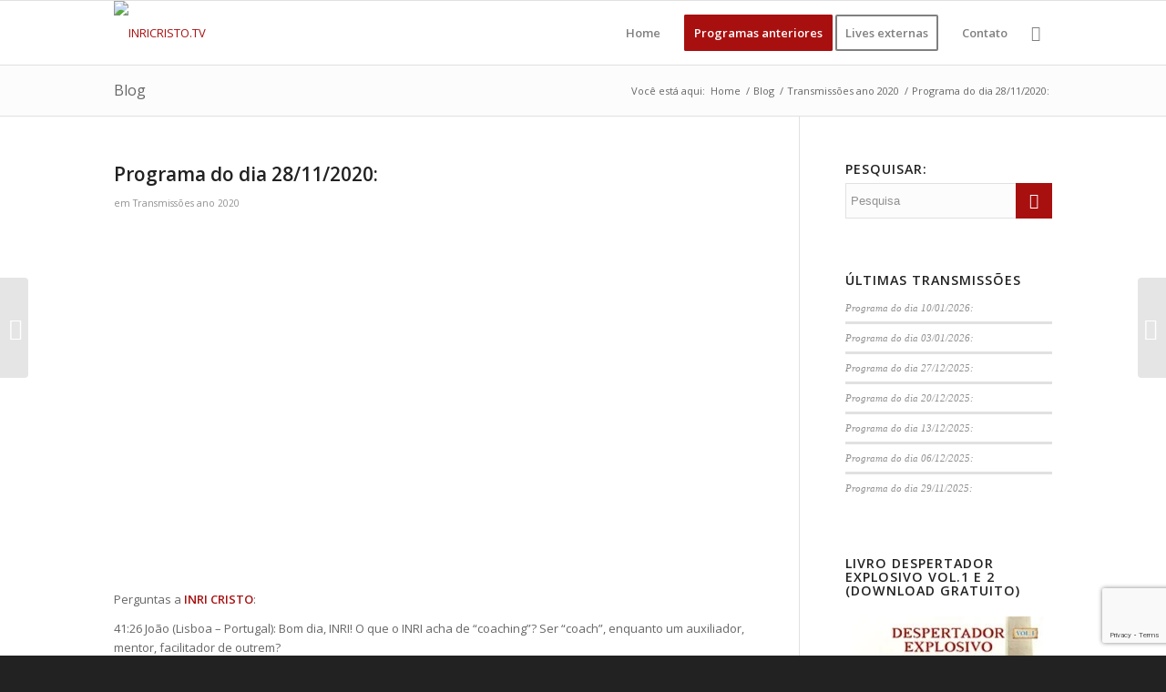

--- FILE ---
content_type: text/html; charset=utf-8
request_url: https://www.google.com/recaptcha/api2/anchor?ar=1&k=6LdDTZspAAAAAL96ibJCog4ULI2rVTV-06Yi8_Ll&co=aHR0cHM6Ly9pbnJpY3Jpc3RvLnR2OjQ0Mw..&hl=en&v=PoyoqOPhxBO7pBk68S4YbpHZ&size=invisible&anchor-ms=20000&execute-ms=30000&cb=8clootxwy328
body_size: 48560
content:
<!DOCTYPE HTML><html dir="ltr" lang="en"><head><meta http-equiv="Content-Type" content="text/html; charset=UTF-8">
<meta http-equiv="X-UA-Compatible" content="IE=edge">
<title>reCAPTCHA</title>
<style type="text/css">
/* cyrillic-ext */
@font-face {
  font-family: 'Roboto';
  font-style: normal;
  font-weight: 400;
  font-stretch: 100%;
  src: url(//fonts.gstatic.com/s/roboto/v48/KFO7CnqEu92Fr1ME7kSn66aGLdTylUAMa3GUBHMdazTgWw.woff2) format('woff2');
  unicode-range: U+0460-052F, U+1C80-1C8A, U+20B4, U+2DE0-2DFF, U+A640-A69F, U+FE2E-FE2F;
}
/* cyrillic */
@font-face {
  font-family: 'Roboto';
  font-style: normal;
  font-weight: 400;
  font-stretch: 100%;
  src: url(//fonts.gstatic.com/s/roboto/v48/KFO7CnqEu92Fr1ME7kSn66aGLdTylUAMa3iUBHMdazTgWw.woff2) format('woff2');
  unicode-range: U+0301, U+0400-045F, U+0490-0491, U+04B0-04B1, U+2116;
}
/* greek-ext */
@font-face {
  font-family: 'Roboto';
  font-style: normal;
  font-weight: 400;
  font-stretch: 100%;
  src: url(//fonts.gstatic.com/s/roboto/v48/KFO7CnqEu92Fr1ME7kSn66aGLdTylUAMa3CUBHMdazTgWw.woff2) format('woff2');
  unicode-range: U+1F00-1FFF;
}
/* greek */
@font-face {
  font-family: 'Roboto';
  font-style: normal;
  font-weight: 400;
  font-stretch: 100%;
  src: url(//fonts.gstatic.com/s/roboto/v48/KFO7CnqEu92Fr1ME7kSn66aGLdTylUAMa3-UBHMdazTgWw.woff2) format('woff2');
  unicode-range: U+0370-0377, U+037A-037F, U+0384-038A, U+038C, U+038E-03A1, U+03A3-03FF;
}
/* math */
@font-face {
  font-family: 'Roboto';
  font-style: normal;
  font-weight: 400;
  font-stretch: 100%;
  src: url(//fonts.gstatic.com/s/roboto/v48/KFO7CnqEu92Fr1ME7kSn66aGLdTylUAMawCUBHMdazTgWw.woff2) format('woff2');
  unicode-range: U+0302-0303, U+0305, U+0307-0308, U+0310, U+0312, U+0315, U+031A, U+0326-0327, U+032C, U+032F-0330, U+0332-0333, U+0338, U+033A, U+0346, U+034D, U+0391-03A1, U+03A3-03A9, U+03B1-03C9, U+03D1, U+03D5-03D6, U+03F0-03F1, U+03F4-03F5, U+2016-2017, U+2034-2038, U+203C, U+2040, U+2043, U+2047, U+2050, U+2057, U+205F, U+2070-2071, U+2074-208E, U+2090-209C, U+20D0-20DC, U+20E1, U+20E5-20EF, U+2100-2112, U+2114-2115, U+2117-2121, U+2123-214F, U+2190, U+2192, U+2194-21AE, U+21B0-21E5, U+21F1-21F2, U+21F4-2211, U+2213-2214, U+2216-22FF, U+2308-230B, U+2310, U+2319, U+231C-2321, U+2336-237A, U+237C, U+2395, U+239B-23B7, U+23D0, U+23DC-23E1, U+2474-2475, U+25AF, U+25B3, U+25B7, U+25BD, U+25C1, U+25CA, U+25CC, U+25FB, U+266D-266F, U+27C0-27FF, U+2900-2AFF, U+2B0E-2B11, U+2B30-2B4C, U+2BFE, U+3030, U+FF5B, U+FF5D, U+1D400-1D7FF, U+1EE00-1EEFF;
}
/* symbols */
@font-face {
  font-family: 'Roboto';
  font-style: normal;
  font-weight: 400;
  font-stretch: 100%;
  src: url(//fonts.gstatic.com/s/roboto/v48/KFO7CnqEu92Fr1ME7kSn66aGLdTylUAMaxKUBHMdazTgWw.woff2) format('woff2');
  unicode-range: U+0001-000C, U+000E-001F, U+007F-009F, U+20DD-20E0, U+20E2-20E4, U+2150-218F, U+2190, U+2192, U+2194-2199, U+21AF, U+21E6-21F0, U+21F3, U+2218-2219, U+2299, U+22C4-22C6, U+2300-243F, U+2440-244A, U+2460-24FF, U+25A0-27BF, U+2800-28FF, U+2921-2922, U+2981, U+29BF, U+29EB, U+2B00-2BFF, U+4DC0-4DFF, U+FFF9-FFFB, U+10140-1018E, U+10190-1019C, U+101A0, U+101D0-101FD, U+102E0-102FB, U+10E60-10E7E, U+1D2C0-1D2D3, U+1D2E0-1D37F, U+1F000-1F0FF, U+1F100-1F1AD, U+1F1E6-1F1FF, U+1F30D-1F30F, U+1F315, U+1F31C, U+1F31E, U+1F320-1F32C, U+1F336, U+1F378, U+1F37D, U+1F382, U+1F393-1F39F, U+1F3A7-1F3A8, U+1F3AC-1F3AF, U+1F3C2, U+1F3C4-1F3C6, U+1F3CA-1F3CE, U+1F3D4-1F3E0, U+1F3ED, U+1F3F1-1F3F3, U+1F3F5-1F3F7, U+1F408, U+1F415, U+1F41F, U+1F426, U+1F43F, U+1F441-1F442, U+1F444, U+1F446-1F449, U+1F44C-1F44E, U+1F453, U+1F46A, U+1F47D, U+1F4A3, U+1F4B0, U+1F4B3, U+1F4B9, U+1F4BB, U+1F4BF, U+1F4C8-1F4CB, U+1F4D6, U+1F4DA, U+1F4DF, U+1F4E3-1F4E6, U+1F4EA-1F4ED, U+1F4F7, U+1F4F9-1F4FB, U+1F4FD-1F4FE, U+1F503, U+1F507-1F50B, U+1F50D, U+1F512-1F513, U+1F53E-1F54A, U+1F54F-1F5FA, U+1F610, U+1F650-1F67F, U+1F687, U+1F68D, U+1F691, U+1F694, U+1F698, U+1F6AD, U+1F6B2, U+1F6B9-1F6BA, U+1F6BC, U+1F6C6-1F6CF, U+1F6D3-1F6D7, U+1F6E0-1F6EA, U+1F6F0-1F6F3, U+1F6F7-1F6FC, U+1F700-1F7FF, U+1F800-1F80B, U+1F810-1F847, U+1F850-1F859, U+1F860-1F887, U+1F890-1F8AD, U+1F8B0-1F8BB, U+1F8C0-1F8C1, U+1F900-1F90B, U+1F93B, U+1F946, U+1F984, U+1F996, U+1F9E9, U+1FA00-1FA6F, U+1FA70-1FA7C, U+1FA80-1FA89, U+1FA8F-1FAC6, U+1FACE-1FADC, U+1FADF-1FAE9, U+1FAF0-1FAF8, U+1FB00-1FBFF;
}
/* vietnamese */
@font-face {
  font-family: 'Roboto';
  font-style: normal;
  font-weight: 400;
  font-stretch: 100%;
  src: url(//fonts.gstatic.com/s/roboto/v48/KFO7CnqEu92Fr1ME7kSn66aGLdTylUAMa3OUBHMdazTgWw.woff2) format('woff2');
  unicode-range: U+0102-0103, U+0110-0111, U+0128-0129, U+0168-0169, U+01A0-01A1, U+01AF-01B0, U+0300-0301, U+0303-0304, U+0308-0309, U+0323, U+0329, U+1EA0-1EF9, U+20AB;
}
/* latin-ext */
@font-face {
  font-family: 'Roboto';
  font-style: normal;
  font-weight: 400;
  font-stretch: 100%;
  src: url(//fonts.gstatic.com/s/roboto/v48/KFO7CnqEu92Fr1ME7kSn66aGLdTylUAMa3KUBHMdazTgWw.woff2) format('woff2');
  unicode-range: U+0100-02BA, U+02BD-02C5, U+02C7-02CC, U+02CE-02D7, U+02DD-02FF, U+0304, U+0308, U+0329, U+1D00-1DBF, U+1E00-1E9F, U+1EF2-1EFF, U+2020, U+20A0-20AB, U+20AD-20C0, U+2113, U+2C60-2C7F, U+A720-A7FF;
}
/* latin */
@font-face {
  font-family: 'Roboto';
  font-style: normal;
  font-weight: 400;
  font-stretch: 100%;
  src: url(//fonts.gstatic.com/s/roboto/v48/KFO7CnqEu92Fr1ME7kSn66aGLdTylUAMa3yUBHMdazQ.woff2) format('woff2');
  unicode-range: U+0000-00FF, U+0131, U+0152-0153, U+02BB-02BC, U+02C6, U+02DA, U+02DC, U+0304, U+0308, U+0329, U+2000-206F, U+20AC, U+2122, U+2191, U+2193, U+2212, U+2215, U+FEFF, U+FFFD;
}
/* cyrillic-ext */
@font-face {
  font-family: 'Roboto';
  font-style: normal;
  font-weight: 500;
  font-stretch: 100%;
  src: url(//fonts.gstatic.com/s/roboto/v48/KFO7CnqEu92Fr1ME7kSn66aGLdTylUAMa3GUBHMdazTgWw.woff2) format('woff2');
  unicode-range: U+0460-052F, U+1C80-1C8A, U+20B4, U+2DE0-2DFF, U+A640-A69F, U+FE2E-FE2F;
}
/* cyrillic */
@font-face {
  font-family: 'Roboto';
  font-style: normal;
  font-weight: 500;
  font-stretch: 100%;
  src: url(//fonts.gstatic.com/s/roboto/v48/KFO7CnqEu92Fr1ME7kSn66aGLdTylUAMa3iUBHMdazTgWw.woff2) format('woff2');
  unicode-range: U+0301, U+0400-045F, U+0490-0491, U+04B0-04B1, U+2116;
}
/* greek-ext */
@font-face {
  font-family: 'Roboto';
  font-style: normal;
  font-weight: 500;
  font-stretch: 100%;
  src: url(//fonts.gstatic.com/s/roboto/v48/KFO7CnqEu92Fr1ME7kSn66aGLdTylUAMa3CUBHMdazTgWw.woff2) format('woff2');
  unicode-range: U+1F00-1FFF;
}
/* greek */
@font-face {
  font-family: 'Roboto';
  font-style: normal;
  font-weight: 500;
  font-stretch: 100%;
  src: url(//fonts.gstatic.com/s/roboto/v48/KFO7CnqEu92Fr1ME7kSn66aGLdTylUAMa3-UBHMdazTgWw.woff2) format('woff2');
  unicode-range: U+0370-0377, U+037A-037F, U+0384-038A, U+038C, U+038E-03A1, U+03A3-03FF;
}
/* math */
@font-face {
  font-family: 'Roboto';
  font-style: normal;
  font-weight: 500;
  font-stretch: 100%;
  src: url(//fonts.gstatic.com/s/roboto/v48/KFO7CnqEu92Fr1ME7kSn66aGLdTylUAMawCUBHMdazTgWw.woff2) format('woff2');
  unicode-range: U+0302-0303, U+0305, U+0307-0308, U+0310, U+0312, U+0315, U+031A, U+0326-0327, U+032C, U+032F-0330, U+0332-0333, U+0338, U+033A, U+0346, U+034D, U+0391-03A1, U+03A3-03A9, U+03B1-03C9, U+03D1, U+03D5-03D6, U+03F0-03F1, U+03F4-03F5, U+2016-2017, U+2034-2038, U+203C, U+2040, U+2043, U+2047, U+2050, U+2057, U+205F, U+2070-2071, U+2074-208E, U+2090-209C, U+20D0-20DC, U+20E1, U+20E5-20EF, U+2100-2112, U+2114-2115, U+2117-2121, U+2123-214F, U+2190, U+2192, U+2194-21AE, U+21B0-21E5, U+21F1-21F2, U+21F4-2211, U+2213-2214, U+2216-22FF, U+2308-230B, U+2310, U+2319, U+231C-2321, U+2336-237A, U+237C, U+2395, U+239B-23B7, U+23D0, U+23DC-23E1, U+2474-2475, U+25AF, U+25B3, U+25B7, U+25BD, U+25C1, U+25CA, U+25CC, U+25FB, U+266D-266F, U+27C0-27FF, U+2900-2AFF, U+2B0E-2B11, U+2B30-2B4C, U+2BFE, U+3030, U+FF5B, U+FF5D, U+1D400-1D7FF, U+1EE00-1EEFF;
}
/* symbols */
@font-face {
  font-family: 'Roboto';
  font-style: normal;
  font-weight: 500;
  font-stretch: 100%;
  src: url(//fonts.gstatic.com/s/roboto/v48/KFO7CnqEu92Fr1ME7kSn66aGLdTylUAMaxKUBHMdazTgWw.woff2) format('woff2');
  unicode-range: U+0001-000C, U+000E-001F, U+007F-009F, U+20DD-20E0, U+20E2-20E4, U+2150-218F, U+2190, U+2192, U+2194-2199, U+21AF, U+21E6-21F0, U+21F3, U+2218-2219, U+2299, U+22C4-22C6, U+2300-243F, U+2440-244A, U+2460-24FF, U+25A0-27BF, U+2800-28FF, U+2921-2922, U+2981, U+29BF, U+29EB, U+2B00-2BFF, U+4DC0-4DFF, U+FFF9-FFFB, U+10140-1018E, U+10190-1019C, U+101A0, U+101D0-101FD, U+102E0-102FB, U+10E60-10E7E, U+1D2C0-1D2D3, U+1D2E0-1D37F, U+1F000-1F0FF, U+1F100-1F1AD, U+1F1E6-1F1FF, U+1F30D-1F30F, U+1F315, U+1F31C, U+1F31E, U+1F320-1F32C, U+1F336, U+1F378, U+1F37D, U+1F382, U+1F393-1F39F, U+1F3A7-1F3A8, U+1F3AC-1F3AF, U+1F3C2, U+1F3C4-1F3C6, U+1F3CA-1F3CE, U+1F3D4-1F3E0, U+1F3ED, U+1F3F1-1F3F3, U+1F3F5-1F3F7, U+1F408, U+1F415, U+1F41F, U+1F426, U+1F43F, U+1F441-1F442, U+1F444, U+1F446-1F449, U+1F44C-1F44E, U+1F453, U+1F46A, U+1F47D, U+1F4A3, U+1F4B0, U+1F4B3, U+1F4B9, U+1F4BB, U+1F4BF, U+1F4C8-1F4CB, U+1F4D6, U+1F4DA, U+1F4DF, U+1F4E3-1F4E6, U+1F4EA-1F4ED, U+1F4F7, U+1F4F9-1F4FB, U+1F4FD-1F4FE, U+1F503, U+1F507-1F50B, U+1F50D, U+1F512-1F513, U+1F53E-1F54A, U+1F54F-1F5FA, U+1F610, U+1F650-1F67F, U+1F687, U+1F68D, U+1F691, U+1F694, U+1F698, U+1F6AD, U+1F6B2, U+1F6B9-1F6BA, U+1F6BC, U+1F6C6-1F6CF, U+1F6D3-1F6D7, U+1F6E0-1F6EA, U+1F6F0-1F6F3, U+1F6F7-1F6FC, U+1F700-1F7FF, U+1F800-1F80B, U+1F810-1F847, U+1F850-1F859, U+1F860-1F887, U+1F890-1F8AD, U+1F8B0-1F8BB, U+1F8C0-1F8C1, U+1F900-1F90B, U+1F93B, U+1F946, U+1F984, U+1F996, U+1F9E9, U+1FA00-1FA6F, U+1FA70-1FA7C, U+1FA80-1FA89, U+1FA8F-1FAC6, U+1FACE-1FADC, U+1FADF-1FAE9, U+1FAF0-1FAF8, U+1FB00-1FBFF;
}
/* vietnamese */
@font-face {
  font-family: 'Roboto';
  font-style: normal;
  font-weight: 500;
  font-stretch: 100%;
  src: url(//fonts.gstatic.com/s/roboto/v48/KFO7CnqEu92Fr1ME7kSn66aGLdTylUAMa3OUBHMdazTgWw.woff2) format('woff2');
  unicode-range: U+0102-0103, U+0110-0111, U+0128-0129, U+0168-0169, U+01A0-01A1, U+01AF-01B0, U+0300-0301, U+0303-0304, U+0308-0309, U+0323, U+0329, U+1EA0-1EF9, U+20AB;
}
/* latin-ext */
@font-face {
  font-family: 'Roboto';
  font-style: normal;
  font-weight: 500;
  font-stretch: 100%;
  src: url(//fonts.gstatic.com/s/roboto/v48/KFO7CnqEu92Fr1ME7kSn66aGLdTylUAMa3KUBHMdazTgWw.woff2) format('woff2');
  unicode-range: U+0100-02BA, U+02BD-02C5, U+02C7-02CC, U+02CE-02D7, U+02DD-02FF, U+0304, U+0308, U+0329, U+1D00-1DBF, U+1E00-1E9F, U+1EF2-1EFF, U+2020, U+20A0-20AB, U+20AD-20C0, U+2113, U+2C60-2C7F, U+A720-A7FF;
}
/* latin */
@font-face {
  font-family: 'Roboto';
  font-style: normal;
  font-weight: 500;
  font-stretch: 100%;
  src: url(//fonts.gstatic.com/s/roboto/v48/KFO7CnqEu92Fr1ME7kSn66aGLdTylUAMa3yUBHMdazQ.woff2) format('woff2');
  unicode-range: U+0000-00FF, U+0131, U+0152-0153, U+02BB-02BC, U+02C6, U+02DA, U+02DC, U+0304, U+0308, U+0329, U+2000-206F, U+20AC, U+2122, U+2191, U+2193, U+2212, U+2215, U+FEFF, U+FFFD;
}
/* cyrillic-ext */
@font-face {
  font-family: 'Roboto';
  font-style: normal;
  font-weight: 900;
  font-stretch: 100%;
  src: url(//fonts.gstatic.com/s/roboto/v48/KFO7CnqEu92Fr1ME7kSn66aGLdTylUAMa3GUBHMdazTgWw.woff2) format('woff2');
  unicode-range: U+0460-052F, U+1C80-1C8A, U+20B4, U+2DE0-2DFF, U+A640-A69F, U+FE2E-FE2F;
}
/* cyrillic */
@font-face {
  font-family: 'Roboto';
  font-style: normal;
  font-weight: 900;
  font-stretch: 100%;
  src: url(//fonts.gstatic.com/s/roboto/v48/KFO7CnqEu92Fr1ME7kSn66aGLdTylUAMa3iUBHMdazTgWw.woff2) format('woff2');
  unicode-range: U+0301, U+0400-045F, U+0490-0491, U+04B0-04B1, U+2116;
}
/* greek-ext */
@font-face {
  font-family: 'Roboto';
  font-style: normal;
  font-weight: 900;
  font-stretch: 100%;
  src: url(//fonts.gstatic.com/s/roboto/v48/KFO7CnqEu92Fr1ME7kSn66aGLdTylUAMa3CUBHMdazTgWw.woff2) format('woff2');
  unicode-range: U+1F00-1FFF;
}
/* greek */
@font-face {
  font-family: 'Roboto';
  font-style: normal;
  font-weight: 900;
  font-stretch: 100%;
  src: url(//fonts.gstatic.com/s/roboto/v48/KFO7CnqEu92Fr1ME7kSn66aGLdTylUAMa3-UBHMdazTgWw.woff2) format('woff2');
  unicode-range: U+0370-0377, U+037A-037F, U+0384-038A, U+038C, U+038E-03A1, U+03A3-03FF;
}
/* math */
@font-face {
  font-family: 'Roboto';
  font-style: normal;
  font-weight: 900;
  font-stretch: 100%;
  src: url(//fonts.gstatic.com/s/roboto/v48/KFO7CnqEu92Fr1ME7kSn66aGLdTylUAMawCUBHMdazTgWw.woff2) format('woff2');
  unicode-range: U+0302-0303, U+0305, U+0307-0308, U+0310, U+0312, U+0315, U+031A, U+0326-0327, U+032C, U+032F-0330, U+0332-0333, U+0338, U+033A, U+0346, U+034D, U+0391-03A1, U+03A3-03A9, U+03B1-03C9, U+03D1, U+03D5-03D6, U+03F0-03F1, U+03F4-03F5, U+2016-2017, U+2034-2038, U+203C, U+2040, U+2043, U+2047, U+2050, U+2057, U+205F, U+2070-2071, U+2074-208E, U+2090-209C, U+20D0-20DC, U+20E1, U+20E5-20EF, U+2100-2112, U+2114-2115, U+2117-2121, U+2123-214F, U+2190, U+2192, U+2194-21AE, U+21B0-21E5, U+21F1-21F2, U+21F4-2211, U+2213-2214, U+2216-22FF, U+2308-230B, U+2310, U+2319, U+231C-2321, U+2336-237A, U+237C, U+2395, U+239B-23B7, U+23D0, U+23DC-23E1, U+2474-2475, U+25AF, U+25B3, U+25B7, U+25BD, U+25C1, U+25CA, U+25CC, U+25FB, U+266D-266F, U+27C0-27FF, U+2900-2AFF, U+2B0E-2B11, U+2B30-2B4C, U+2BFE, U+3030, U+FF5B, U+FF5D, U+1D400-1D7FF, U+1EE00-1EEFF;
}
/* symbols */
@font-face {
  font-family: 'Roboto';
  font-style: normal;
  font-weight: 900;
  font-stretch: 100%;
  src: url(//fonts.gstatic.com/s/roboto/v48/KFO7CnqEu92Fr1ME7kSn66aGLdTylUAMaxKUBHMdazTgWw.woff2) format('woff2');
  unicode-range: U+0001-000C, U+000E-001F, U+007F-009F, U+20DD-20E0, U+20E2-20E4, U+2150-218F, U+2190, U+2192, U+2194-2199, U+21AF, U+21E6-21F0, U+21F3, U+2218-2219, U+2299, U+22C4-22C6, U+2300-243F, U+2440-244A, U+2460-24FF, U+25A0-27BF, U+2800-28FF, U+2921-2922, U+2981, U+29BF, U+29EB, U+2B00-2BFF, U+4DC0-4DFF, U+FFF9-FFFB, U+10140-1018E, U+10190-1019C, U+101A0, U+101D0-101FD, U+102E0-102FB, U+10E60-10E7E, U+1D2C0-1D2D3, U+1D2E0-1D37F, U+1F000-1F0FF, U+1F100-1F1AD, U+1F1E6-1F1FF, U+1F30D-1F30F, U+1F315, U+1F31C, U+1F31E, U+1F320-1F32C, U+1F336, U+1F378, U+1F37D, U+1F382, U+1F393-1F39F, U+1F3A7-1F3A8, U+1F3AC-1F3AF, U+1F3C2, U+1F3C4-1F3C6, U+1F3CA-1F3CE, U+1F3D4-1F3E0, U+1F3ED, U+1F3F1-1F3F3, U+1F3F5-1F3F7, U+1F408, U+1F415, U+1F41F, U+1F426, U+1F43F, U+1F441-1F442, U+1F444, U+1F446-1F449, U+1F44C-1F44E, U+1F453, U+1F46A, U+1F47D, U+1F4A3, U+1F4B0, U+1F4B3, U+1F4B9, U+1F4BB, U+1F4BF, U+1F4C8-1F4CB, U+1F4D6, U+1F4DA, U+1F4DF, U+1F4E3-1F4E6, U+1F4EA-1F4ED, U+1F4F7, U+1F4F9-1F4FB, U+1F4FD-1F4FE, U+1F503, U+1F507-1F50B, U+1F50D, U+1F512-1F513, U+1F53E-1F54A, U+1F54F-1F5FA, U+1F610, U+1F650-1F67F, U+1F687, U+1F68D, U+1F691, U+1F694, U+1F698, U+1F6AD, U+1F6B2, U+1F6B9-1F6BA, U+1F6BC, U+1F6C6-1F6CF, U+1F6D3-1F6D7, U+1F6E0-1F6EA, U+1F6F0-1F6F3, U+1F6F7-1F6FC, U+1F700-1F7FF, U+1F800-1F80B, U+1F810-1F847, U+1F850-1F859, U+1F860-1F887, U+1F890-1F8AD, U+1F8B0-1F8BB, U+1F8C0-1F8C1, U+1F900-1F90B, U+1F93B, U+1F946, U+1F984, U+1F996, U+1F9E9, U+1FA00-1FA6F, U+1FA70-1FA7C, U+1FA80-1FA89, U+1FA8F-1FAC6, U+1FACE-1FADC, U+1FADF-1FAE9, U+1FAF0-1FAF8, U+1FB00-1FBFF;
}
/* vietnamese */
@font-face {
  font-family: 'Roboto';
  font-style: normal;
  font-weight: 900;
  font-stretch: 100%;
  src: url(//fonts.gstatic.com/s/roboto/v48/KFO7CnqEu92Fr1ME7kSn66aGLdTylUAMa3OUBHMdazTgWw.woff2) format('woff2');
  unicode-range: U+0102-0103, U+0110-0111, U+0128-0129, U+0168-0169, U+01A0-01A1, U+01AF-01B0, U+0300-0301, U+0303-0304, U+0308-0309, U+0323, U+0329, U+1EA0-1EF9, U+20AB;
}
/* latin-ext */
@font-face {
  font-family: 'Roboto';
  font-style: normal;
  font-weight: 900;
  font-stretch: 100%;
  src: url(//fonts.gstatic.com/s/roboto/v48/KFO7CnqEu92Fr1ME7kSn66aGLdTylUAMa3KUBHMdazTgWw.woff2) format('woff2');
  unicode-range: U+0100-02BA, U+02BD-02C5, U+02C7-02CC, U+02CE-02D7, U+02DD-02FF, U+0304, U+0308, U+0329, U+1D00-1DBF, U+1E00-1E9F, U+1EF2-1EFF, U+2020, U+20A0-20AB, U+20AD-20C0, U+2113, U+2C60-2C7F, U+A720-A7FF;
}
/* latin */
@font-face {
  font-family: 'Roboto';
  font-style: normal;
  font-weight: 900;
  font-stretch: 100%;
  src: url(//fonts.gstatic.com/s/roboto/v48/KFO7CnqEu92Fr1ME7kSn66aGLdTylUAMa3yUBHMdazQ.woff2) format('woff2');
  unicode-range: U+0000-00FF, U+0131, U+0152-0153, U+02BB-02BC, U+02C6, U+02DA, U+02DC, U+0304, U+0308, U+0329, U+2000-206F, U+20AC, U+2122, U+2191, U+2193, U+2212, U+2215, U+FEFF, U+FFFD;
}

</style>
<link rel="stylesheet" type="text/css" href="https://www.gstatic.com/recaptcha/releases/PoyoqOPhxBO7pBk68S4YbpHZ/styles__ltr.css">
<script nonce="fJ4DgNh3sk4f_UDX9S-Bmw" type="text/javascript">window['__recaptcha_api'] = 'https://www.google.com/recaptcha/api2/';</script>
<script type="text/javascript" src="https://www.gstatic.com/recaptcha/releases/PoyoqOPhxBO7pBk68S4YbpHZ/recaptcha__en.js" nonce="fJ4DgNh3sk4f_UDX9S-Bmw">
      
    </script></head>
<body><div id="rc-anchor-alert" class="rc-anchor-alert"></div>
<input type="hidden" id="recaptcha-token" value="[base64]">
<script type="text/javascript" nonce="fJ4DgNh3sk4f_UDX9S-Bmw">
      recaptcha.anchor.Main.init("[\x22ainput\x22,[\x22bgdata\x22,\x22\x22,\[base64]/[base64]/[base64]/KE4oMTI0LHYsdi5HKSxMWihsLHYpKTpOKDEyNCx2LGwpLFYpLHYpLFQpKSxGKDE3MSx2KX0scjc9ZnVuY3Rpb24obCl7cmV0dXJuIGx9LEM9ZnVuY3Rpb24obCxWLHYpe04odixsLFYpLFZbYWtdPTI3OTZ9LG49ZnVuY3Rpb24obCxWKXtWLlg9KChWLlg/[base64]/[base64]/[base64]/[base64]/[base64]/[base64]/[base64]/[base64]/[base64]/[base64]/[base64]\\u003d\x22,\[base64]\x22,\x22wrFgw5VJw6YOw4o8NB3CihnDu3cGw5TCvCBCC8Omwrsgwp5oCMKbw6zCr8OYPsK9wpXDgg3CmgnCtjbDlsKAESUuwpxLWXI6wr7DonohMhvCk8K8AcKXNXDDvMOER8O7UsKmQ1DDliXCrMODd0smasOqc8KRwojDsX/Ds1odwqrDhMOjR8Ohw53CoWPDicODw6/DvsKALsO/woHDoRR7w7pyI8Kdw7PDmXdOSW3DiD93w6/CjsKrfMO1w5zDpsKqCMK0w4FxTMOhU8KqIcK7N1YgwplEwrF+woR3wqPDhmRswqZRQVrChEwzwqTDmsOUGQ4lf3FPYyLDhMOEwonDoj58w5MgHxlJAnBNwok9W344IU0ACk/ChAppw6nDpxbCt8Krw53CkXx7LmgowpDDiF3CtMOrw6Zww6xdw7XDt8KwwoMvbwLCh8K3woAPwoRnwpvCo8KGw4rDu0VXezNgw6xVLWAhVBHDj8KuwrtRYXdGTUk/wq3CtnTDt2zDoCDCuC/DksKdXjo0w7HDug1hw7/Ci8OIBjXDm8OHesKxwpJnd8KYw7RFDzTDsH7Dm2zDlEplwqNhw7cbT8Kxw6kewqpBIiJiw7XCpg3DkkU/w4d3ZDnCpMKrciI0wpkyW8OYXMO+wo3DvcKDZ01cwpsBwq0BCcOZw4IRNsKhw4tzUMKRwp1kXcOWwowDL8KyB8OgLsK5G8OZXcOyMQvCqsKsw690wr/DpDPCs2PChsKswrIXZVkIB0fCk8O6wrrDiAzCqMKTfMKQJAEcSsKhwo1AEMODwoMYTMOXwqFfW8OnDsOqw4YAGcKJCcOJwr3CmX5Dw6wYX1nDg1PCm8K5wrHDkmY+EijDscOtwpA9w4XCscO9w6jDq0PCmAs9FW08D8OxwqRraMOmw53ClsKIV8KbDcKowpYzwp/DgVPCq8K3eFAVGAbDjMKHF8OIwo3Dh8KSZC/CpwXDsWJsw7LChsOUw6YXwrPCtETDq3LDljVZR3EmE8KeacOlVsOnw4M0wrEJFSDDrGcOw4dvB1HDsMO9wpRkbMK3wocVc1tGwrlFw4Y6QsOGfRjDokUsfMOwFBAZUsKgwqgcw6rDuMOCWwnDmxzDkTDCv8O5MyfClMOuw6vDtm/CnsOjwpXDoQtYw7PClsOmMSFYwqI8w4ErHR/DnExLMcOqwpJ8wp/DsT91woNoacORQMKhwpLCkcKRwp3Ck2sswqZRwrvCgMO+wqbDrW7DpMO2CMKlwoXCsTJCAE0iHinCs8K1wolPw7pEwqEIMsKdLMKOwpjDuAXCsQYRw7xdP3/DqcKxwqtceExnPcKFwpgWZ8OXck99w7AhwoNhCx/ChMORw4/ChMOkKQxkw77DkcKOwrDDixLDnFLDoW/CscOrw7REw6wfw6rCpj3CqAkuwo4BaSjDu8KbGBjDlcKDCjHCicOXXsK6XzrDocKuw53CqH8VK8OWw6zCpy0Zw5dBwpbClT9gw4c8cThARcORwqVrw7YCw5seIXsMw4QewpR+elAocsOkw4/Dokxrw6tlZzA8YknDksKvwrx2O8O2J8OZBMOzAMOlwozCpzoJw6fDgcKrCMK2w4d2IMOBfCFUIWNrwrwww6NECsOOAWPDnxwgO8Ojwp/DucKuw4cmUVvDh8ObZXRhEcO7wqTCrsKhw67DkcOFwqbCpcOGw5XCu2ZyWcKBwqEDKgkjw5rDojjCssOHw53DtMOOScOJwpLCscKlwqvCuCtcwq8CXcO0wq9ewoJNw4LDgsOiRHLCsgTCki1gwqw/J8O5wr3DmsKSVsOJw73DicKWw5tOEAzCisKawrfCqcO4b3fDjXFXwqzDgwMsw4/CuHPDpl1FSGNmaMOmCG9ScnTDj0vCncOawqjCoMO2BXPCpRPCtB80cSTCoMO5w5t8w5N/wp55wp5EMRfCq0bDlcOmfcO4D8KIRiAMwpjCuCYhw7nCiCjCiMOPYcO/eRvCoMKFwrPDjMKuw5cKw4PCrsORwqfCkFREwqoyGWjDjsKbw6jCncKQbwFZZAMAwo56UMOSwp4fOsObwrHCssOZwpLDvcOww51Vw5vCpcKjw54/w6hFwrTCh1MuW8KMPlcxwqDCvcOtwo5ZwplQw7LDj2MrU8KcS8KBN1M+FWp6InswUQvCozfCoRPCvcKkwqUpw5vDuMKmRSgzbyZBwrV3P8OFwo/[base64]/CssO9esKbw6cjOyvDs8OeFsOIwoxDwqFMw4cdEMK9eX9Wwr9Qw5MqO8KQw6TDiVEqcsOURAB6wrXDhMOswqI1w4MSw6M1wp3Di8KvY8OvOsOFwoJOwoXCnX7CsMO/[base64]/[base64]/DsMKOLiPDqER7cUHDsCPChHbDm8K2wrlIwpZ7Gw/[base64]/EmrDsU/CqhzDtTskesOxGcK5asOLw5Rdw5s6wpDDqsKLwqfCkx7CqcOJw6URw4/DjQLChFpPaA0AKyTDgcKEwowdJcKmwq1/wpUjwo8uWsK/wrbCvMOqSw1zBcOgw4RYw57CrwxYLMOJT3jCg8ObHsKwc8Oyw45Tw4JuAMOaIcKbSMOJw4zDhMKgwpTCpcOQPmrCh8O2wph9w5/Dk0oAwqJQwrbCuQQLwpnCpW51wpnCqcOOAQQ5PcKgw6VpO3/DhnvDt8Oewrcdwq3CmFbCscKXwoU2JAwFw4kVw77CisK2WcKuwrvDqsKhw6gHw5bCmsKFwpoaMsKGwr0yw4zClS0UCws6w4HDkDwNw7LCjsKnAsOiwrxnV8O0XMOiwpgPwofDtMOMwoLDhQLDpQ3DsDbDvhLCmsOJdUfDssOiw7V/Z3fDoBTCnGrDoxjDlFNBwpvDoMOjBXoDwoMOw7LDlMKJwr9hCsK/[base64]/[base64]/wpEuwo3Dqzx3dsKXYRBGw4rCrxXCn8OBVsOvY8OEwozClsOZbMO0wofCmcOnw5JVPFEYw5zCuMKew4JxSsOJWsKSwpF9WsK7wqRUw77CicOYc8OVw4TDj8KfF2TCmwXDk8K2w4rCi8KPelN+FMOWdcOkwq8BwpkTBQcYMDd+wpDCmlvCn8K7JVLClH/DgxApUmjCpzYbFcKCe8O+EH7CklrDv8Knwq10woQLPDbCk8Kfw6cXClXCtizDiUtfGMOqw4DCiwhNwqTCt8OGJk0Vwp/[base64]/Djjx+TsKwXQxWw7vDo8K7wobDu8K1woLCjsKOw6oOMMKGwos3wpLCpcKWXG9Uw5rDnsKdwpTDuMK6Z8K/[base64]/DvMOJCcKDcsKowr4SVcOJFsKUw4tuSsKCVBx0wrTCpsKYAh1ILcKUw5fDigYUCgHCpsOdRMKReFdRUFLDg8O0HDFTSHsdMsKuUGXDisK+esKzMsKAwobCp8O8dxrCjld1w63DqMOfwqvCq8O4QArDkXzDscOfwpA9RR7ChsOSw6nChMKFIMK1w4AHNl/[base64]/wp9FB8Kzw7jCg8KdVhkkw4zDsyjCrxBhw4Ahw7LDqVUIWEQEwqTCncOrGcOZBGTCqGrDnMO7wr7Dtj4YesKEUi/DlCLCjsKuwoNOei/DrcKCbQJbMArDnMKcwpFow5XDg8Oaw6vCq8OTwqDCpCvCgkgyAHFEw7HCvcOmOjLDnMOswrZjwoHDnMOewo/CkMKyw7HCvcOww7bCiMKBDMKPXMKJwpPCm1tAwq3CuhUoJcObDChgIMOhw6ZKwohkw5nDssKNHUh8wq0CTMOTwpRyw7LCqWXCrWDCqGUQw5jCmxVZw6tROWfChUrCq8K5AMOWSi8veMOOZsO/KhDDsxHCu8KrfxrDr8O1woPCrTg5f8OQcMOhw4R3YsOIw5/CjhN1w6bCtcOAMhPDvgvDvcKvw4DDjETDok07W8K2EzvDgVzDpcOSw4cqfsKcSz0YQMKpw4fDhSLDo8KiFcKHw7HDlcKQwpt7Uz/Ct0rDjiAAw4J+wrHDjMKDwr3CusKswojDoTVoXsKaIk42QGjDpnYEwqvDvhHChFbChMOywoxMw4AKEMKhY8OYYMK+w69AGQ/CjcKPw5tsG8OnSRTDqcK9wobDk8K1ThzCsmcGQMKtwrrCvAbCgC/[base64]/[base64]/wqnCsTDCgVDCnBB8enjDhjbCsiLCicOXCcK0XWIvdnHCt8OwEXLDqMO8w53DisO9RxIfwrjDhyjDiMKjw65Lw7EYKcK5MsKUVMKUDnTCgV/CucOkH0tgw658wpN0wpjDlHQafW4fRcKow5xTS3LCmMKSd8KpPMKbw7tpw5bDmXbCqkTCkSXDuMKGJ8KjWnJfEm9fWcKsS8O2IcOuZHMxw6jDtXnDu8OSAcKSwofCoMKww6luTcO/[base64]/Cq2bDrSnDpMOMUEg4wqHDnyDCihLDqcKuZwobQMKDw6xvJSvDqMKNw6fDmMK2X8OAw4MvSidjVgrDuH/Cr8O8PsOMU1jCi38IccKHwpdhw5VXwqbCo8OTwpzDncOBIcOmcDfDvsOFwovCowdnwrMufsKpw7pXBMO7Pw/[base64]/wrDDjH3CvHrClRPDpDPDmATCnSc/e04hwprCuDfDvMKbFjwyARrDscKKaQ/Di2LDsT7Cu8Kbw4rDl8KNBD/[base64]/[base64]/[base64]/MXPCr8OxwqFHRsKcFcKBfMKZK8KgwqtEwpfCvQAFwrxew7vDhzVlwqLCtTgOwqTDrXJPCMOLw6hlw7/[base64]/[base64]/[base64]/w7sTVcOMw47CuTjCrMOIw48pw4rDn8KwwqPDocKsw5fDh8KUw6tXw7TDk8Oqd3sGYcOlwpzDksKxw78zFAMuwp1USm7ChQ7DgcKLw47CvcOpCMKVcifCg0Umwpojw4gPwq7CpQHDgsKlTAvDoXPDgMK/woDDpRjCkGjCqMOuwqceNhXCv3YywrYYw6p6w4RZF8OTEhpXw77CmsK9w5/CmArCtyzDo0zCsGbCuTp/fMOIDWpLDcKAwrzDqQc4w6fCglnCtsKsIMOkckDDrcKrwr/[base64]/ChsKbWRN3w6F5w7ZTw57CtsKnw6rCt8OafzBVwpgtwqFeQS3CpcOlw4oWwqZ6wpM8bgLDgsKfAg0CIx/Ct8K9EsOKwqLDoMO1ccKew64hIsK9woA8w6DCn8KMeT5ywqMIwoJawq9Iw43DgMKyacKowrZQcyPCgE0gwpMeUUVZwoAPw5fCsMK7wonDjsKQw6oHwrV1KXLDg8KkwrLDr03CusO/VcKMw6TDhsKuWcKMJMOpXDXDncOrS27DgMKoE8ODY1PCjsO/[base64]/wofDv8KBJVjCuEDDocKkeF4cVRkaDSTChcOzIcKbw4JUCMKJw6htMUfCkR3ChUvCh0TCk8OtfxfDucOmFMKOw6QuVcKzfTbCtsORazofBMO/IypGw6JQdMKmJzXDuMO8worCmD1lBcKKAiZgwoIFwq3Dl8OBKMKBA8Oew6IAw4/DvcKhw47Cpnk5MsKrwpR+wrTDulQXw4LDjzTClcKGwoE8woLDmwfDuhtKw7BPY8Klw5jCtEvDtsKEwrrDrMO4w64fJcOawo8ZN8KEVMO5RMKFwovDjQBcwrVuWkkJI0Y9EjvDu8KzciPDlsKuPsOLw6fCgRzCisKQXAxjKcOjW2sTU8KbAR/Cj1hYHsK6w53ClcK6MlPCtnbDsMOFwqXCiMKofcKPwpLCpw/CtMKjw4hOwqQHHybDuzcFwp17w4tBIGNJwrvCksKgLsOPUljDuHUrw4HDg8Onw4HDvmlcw63Ck8KhRcKeVDZVbhXDj2ETJ8KAwoDDoEIQCF06eT/CkWzDmDkIwqY+LV3CpgLCvzF+AMK4w5fCp0PDosKaX1hIw4ldXVgZw6DCkcO4wr0lw4YswqBHwqzDtUgLUHvDkVIlZcK7IcKRwofCvTPCoTzCig4BasK7woNSBiTCp8Ohw5jDmg3CqcOcwpTDjgN/XT3DiBDCgcKiwqEvw6fCl11Xw67DjGcvw6LDlWohbsKCHsKpfcK6wp54wqrCo8O3ESLClhjDvzLCjWjCt1jDvETCmgnCrsKJLcKPfMK4OMKFRnbCtngDwp7CjGgOGmIYM0bDnD7CjVvCrcOMUlxzw6d5wop2woPDqcOISkUYw57CjsKUwprCm8K+wp3DksOVf3PDmRE/FMKxwrfDj0cXwp5gay/Chj50wrzCv8OWZRnCicKIS8Onw7LDnDkXMcOGwpDDoxhcOcOyw6gnw4pSw4HDkATDpR81CMKbw4cQw6gkw4ItecOxfSjDm8Kow7g/aMKTSMK0eUvDmcKSDA8Ew6Viw53ChsK9BXHCj8KXHsOtYsKhPsOHRMKEa8OxwrnCjlZRwo1KJMOFDMKGwrtEw4BSYcOlQ8KuZ8O6C8Kzw6M7DTvCsVfDl8OPwrrDtMOHSMKLw4LDocKmw5B4GcK7A8OHw4MPwqZXw6YJwrNywq/DjsOywo/[base64]/[base64]/CtMOTw7xVwo10w4hrYTjCrsOJwpzDo8KBw4DCsXnDj8K/w7ZRJwIwwoA7w6tHVh/CosO6w7Q2w4d1K0fDs8KFPMKYdEYPwpZ5D3vCgMK/wo3DmcORZCXDgg/[base64]/O8OoIMKwSMKQwr1twpJbacOXBk9NwojCmcOhwrHCpi5IeV3CkQJVD8KrSHfCu3fDsi/CpsKTd8Okw6DCg8Ozc8OebU7CiMKTw6dZw5QvO8OIwonDqmbCvMKdSlJjw5Edw67CmVjCoXvCv2pcw6B6PUHCi8ObwpbDksKTUcOSwrDClw7DtgYqeB/Crgx3UkR/wobCvsOaKsKyw7Ujw6/DhlvDrsOdTX7Dr8OgwrbCsH4sw4gewqXCpXPDqsOPwrUvwpstEzPDqxfCkMKFw4kAw5/DncKpwofCjMKJJg4lwoTDqAByYEvDv8KpH8OWHMKzwp10fMOjF8K2wqANPw5aHA1cwrHDqlnClUYBScOdZ2/DlsKMGBPCnsKCGMKzw4tbMRzCjxBVKwjChk4zwq5/wprDoTUDw7YbOMKTQUo+PcOaw5ZLwpx/[base64]/[base64]/[base64]/wohpegRqwr0hBMKcLsK5KTBBCGVwwpHDmcKvWTXDli4KFDLCu3o/[base64]/DlknDnTYnNsOqEwVhGsKFDcKUwq/DtMKwS2Vkw6DDn8K1wppnw6nDi8KiFjnDocKEaSfDs009wrslQcK3P2Zqw6Aswr0ewrHDvx/CiBIhw7LDgcOvw5gXHMKbwovCh8KHwqnDigfCrCYLdhTCusO+QwY0wqMBwrBEw63DiyJxGsKZYlQfT13Ch8KXwp7DjGlSwr8QLgIMMThHw7FJDhQSwqtLw6o2WhkFwp/DhsK+w7jCpMKCwohNOMOewr7CvMK3CADDunXCrcOmOcOMUMOlw6nDs8KmdB1/aEvCmXowEMOGWcKAdnwJenMcwp5swrnCr8KePTovPcKwwobDpMOaCsOUwpnDpsKNOkjDqmF7w64gBl4ow6BVw73CpcKNFcK9TgkGcsOdwrIgZlV1XX/DqMO8wpNJw4XDnQjDnSspcnxOwpl/wqjDlMOSwqwfwq7CmTbCgMO4BMOlw5nCksOcAhPCvTnDo8Oqwq4JThAVw6gjwqJ9w7nCvmTDvwMCC8O7Vwp+wqXDnDHCs8OPAcKiDsOrMMKyw5HDjcKywqB+VR0uw4nDoMOCw4LDvcKAw44ETMKRZ8Ofw55ewqnChX3Du8K7w6/[base64]/[base64]/Do8ORBMOLFSHCrMOidsO0DcKiw5XDuMOyPBBFW8OPw6HChWDCvUwEwrMbasKGw57CmcOuOFEiVcKGwrvCrUk0AcKfw5rCjQDCq8O8w5ciY2NzwpXDq13CisOTw7QGwoLDkcKswrfDrRsBVW/DgcOMIMObw4XCqsKpwqAew6jCh8KIL2rDrsKlWjTCucKXKQ3CszXCksKHYDfCrmTDvsKPw4JbDsOoQsKgAsKmBRzDncOUSMOQBcOlWMKxwrTDisKtegZ/w5zCicOfCU3Co8ONGsK+OMOEwrd7wqZZWsKkw7bDhsOCS8O0GyfCvkbCo8OswrY7w5tcw5Fsw47Ctl7DqWjCgz/CswHDscOTEcO5woDCrcOkwoHCnsOaw6zDuRUhDcOEXXHDviwcw7TCll9xw5VjBVbClQnCvmfCvsOPUcOBDsOifMObbAZ/PXQ5wpJYDMOZw4PCiXwWw7kpw6DDvsKuSsK1w5gGw7HDuB/CtjYdBC7ClxbCmxUMwqo5w7RtWn3Cj8O9w5fCrcKLw4gQwqvDhsOQw6pdwoEkScOYC8KnEsKFSMKrw7zCusOiwozDlMOXDFo4Ig1Uwr/DoMKIC0/Dj2R/CMOCF8OSw5DCicK+OsO7WsKTwojDn8OQwqvDjcOFOQZCw6huwpxENMOaJ8OcYcOuw6xEN8O3I0HCvRfDtMK7wrIseVnCv3rDhcKifMOie8OrFsOqw4dFBsKzQxsWYSPDiErDksKBw6lVVHrDiz45Wis/dj00E8ObwonCkcOdUcOvdWoyLEbCs8OmXcO8HcKkwpMAWMO+wotJH8KswrgTNCMlZnMiWk80RsOTGHvClU/ChSUewrtfwrXDjsOTTVU/w7RcYcKswrzCscOFw4bCtsOmw5/[base64]/DiTfDln3Cl8Oxw7E2w67CtFpuSQxVw7HDhUrCjCF8f206DMOSfsKDQ1DDncOrEnREVh/Dj1/DvcKuw4EzwpjCjsKjwqkawqY/w7zCp1/DlcK8YwfCmGXCkDQIw4vDksODw5VZf8O+w6vCuXxhwqTCpMKgw4I6w7/CsThbOsOtGj/Dm8KBY8O1w5E4w51vI3jDu8KCGjzCtz4Wwq4wfcOuwqbDpjvCnsKtwpgLw77DshoWwropw6zDiSjDi0PDgcKJw4TCu3DCscO3w5rCqcOlwrpGw6nDrjwSWlRuw7p4acOwP8OkEMO1w6Ngei/DuFjDj1fCrsKABBnCtsKJwqrCh34Tw4XDrMK3AQnCvSVOR8K/OxjDthEHBXFXMMOSGEs/XVjDikjCtkrDvsKUw7bDjsO5esOYDkvDocKhRlNXEMK/w7xoFDXDqGVkIsK2w7jChMOAecONw4TCjjjDv8O2w4xIwpXDgzrDkMKqw4xGwoRSwofDhcO3RsOSwpR9wq/Cj2bDkgVAw6DCgB7CtgfDgcOdEsOWQMO0IE5pwrgIwq55wonDlCVGZUwBwpxqesKNKz0mwq3Clj0gGBPDr8O2S8OZw4hHw5DCg8K2V8Onw5PDoMKxQw/DmsK8QcOrw6LCrXlPwp0Ww5/DkcK0QHYywoPCpxksw5/DmWLCqE4AaFzCjsKCwq3CsRp1w7jDgMKIbmkVw6vDpwoFwrfDu38cw77CocKiQMKzw61ow7UHX8OZPjbCtsKMeMO2eALDhWFuJW5sN3rDghVFRG/[base64]/DqsO/[base64]/DuUk2wqZYwqfDo8KVZcKgU8K1H8OTw5TDucKCwpVew4M7w6rDjELCuDQwJWNLw4Uhw5nCujVbDX0scAFkwrcbenRfKsO0wpbDkxrCvlk7B8OHwpljw7sxwo/DnMOHwqlINFjDosKbCXbCoxwLwp5Ww7PCo8KAQcOsw7AzwpvDsk9VUcKgwpvDhEbClUfDlsK7w4pBwpFDK1x8wonDgcKCw5HCkEZqw7fDrcK2wqlkXBpywrTDnEbCpg1HwrjDpA7DtWlvw4rDqF7CqGlRwpjCpw/Dg8KvDMOzQcOlwprCqBzDp8OIBMO8CWkQwrHCrGXCqcO+w6nDq8Kta8OlwrfDjUMeCcOAw4/Dl8K7c8OywqfCpcKBTsKfwpRfw7xkd2gZR8OIGsKawrNOwqw4wrZhSVpvJ1PDhx/[base64]/DocOZdsOWKsOiwrjDmcO6SkMYwq8hw5ZCVl1/[base64]/DlFERw54rwp7Cgy9/w43CiiDCkx9Cw6/CjCYEbsOlw5DCkzzDlz1dw6YEw5nCscKewoNfO0VeGcOpKsKHIMO/wod4w4bCjsK3w5AUEFxDEcKMJxMJOGc4wrXDvQ3CmSNgbBg7w6zCgRlZw6TCsXxAw6TCgTjDtsKWBMK9KEkJwoDCicKnwqLDpMORw7/DrMOGwpTDn8KLwprDgxXDjnUdwpNqwozDnRrDu8O2IEYyazwDw4EiLFtiwostAMOrZVULTWjCusOCw6jDvsKvw7hbwrNBw59ZRHHClmDDq8K/DzclwpQOWcKdX8Ofwqo9aMO4w5ciwowhJGE+wrIowoo1JcODMzrDrhHCgA4Yw4fDs8KGw4DChMKFw7zDuj/CmVzCicKrQMKbw4/CosKvAsOjw6rChyomwqMPOcOSw4ggwpQwwqjCusKSbcKIwqBAw4kgWhfCs8O8wpzDikFdwq7DvcOmC8OWw4xgwpzChUHDoMKIwobCosKbHBPDijzCi8OUw6UiworDv8KgwrtGw5g2AkzDvUbCkkHCpMOqO8Kzw5Y6PVLDisOcwr8GPC7Cl8OVwr/DnybChsOAw5nDgMKAKVVyEsK2Og/CkcOmwqQbFsKbw4hPwq8+w6PCrsKHM0vCs8ObaggVScOpw6l1bH1RDXvCo1/Dk2ggw5Fpw6gxL1sTTsOlw5VaLTDDkgTDkWw6w7d8ZWLCv8OdKmDDj8KbQgfClMKUwp4wBk9fdgQcPx/[base64]/[base64]/DusKmKcKtw5RCNCfDjzQiQEfDrMOWw6k4TMKQajcHw4EowrE0woJQw7/[base64]/wpPCssKAGThUwoLDhcOqaWbCvMOGw51pw7xdfcK0D8ORBMKXwpMUa8O9w7wyw7nDp0QXJiNpE8OPw79YFsO+QiQ/[base64]/wrLCqsO7w7XCkcOzJwLDlS5qGFxGw6jDq8K5Ym5Ewr/Cv8KpBGYBPMKoPglhw7YPwq1sHMOKw6ZrwoPCkxjCucOqM8OPF24wGGEseMOsw4A/[base64]/CmMOyIMOqw6LDssOmVzIBFi9YWyPDjXfCmQLDmhpEw44HwpVYwowADTgLfMK3Ygcnw6FtAXTCq8KmCGjCtMKQZMKtZsOzwoHCvsKww6k5w4oJwp8Rd8OLKcKkw7DDpsOewrw5HMKsw7NSwqLCsMOgJsOjwpZNwrULEHJoJxoJwp/Dt8KvU8Kjw7gLw77DjMKZI8OOw5rDjTDCmCzCpy40wokYA8OowrLDncORw4vDrkHDtCg4FcKYfQNhw6jDrMKqP8OJw4Zow6V6wo/[base64]/Ul56ZMOCw6VjS25+wp7DpRkJacOQw6PCssK0B2XDky9/ZQXCmlHDsMKHw5PCuVvCk8Ocw5nCiGLDkwzCt0wFecOGLHsWO0vDrxt6ci0ywrHChcKnK2d3KBzCksOVw5wyXgZDQSHCuMKCwojDisOxwofCpVPDscKSw7fCkVIlwp7Dg8O3worDtMK/UX/DncKZwoFow6pswrHDssOAw7Vsw4NjNB5mFMOgGyHDjiPCiMOeSMO9NcKzw4/DrMOjMcOnw5lMHMOUI0LCrREUw4wkUcO9XcKqUEoZw7oTN8KuH3XDq8KKBDfDvsKgFsO0ZGzChgFqMQ/CpDDCvVFXN8OyX2Now5zDkyjCnMOkwq8Ew5liwpXDpsOfw4dSdWPDqMOUwprDoGPDl8KlXMKAw7TDtEvCkkXDmcK2w5TDsGVPH8KkIH/CohvDksO4w5vCuUodeVLDl2zDvMO/VMKFw6zDunjCn3rCg1law5HCrsK6U2zCgg4MYgnDjcOsWMKtEHjDrSTDt8OYXcKpEMOJw77DrR8Gw5XDt8OzPwM4w7jDnifDvHYOw7IUwrfCplEtDlnCrmvChyAHd3TDmS/CkU7CsiXChwAQIltddHzCiiMOCXQwwqNIbcOiB3wvemnDqWtywrtwfcOwcsO6UUVzacOBwobCl2BscMOOecO9VMOmw70Tw7JTw4bConkPwph/wobDjSHCvsOHE0PCrSQzw5rDg8O6w6Jowqkmw7VhTcKXw45zwrXDq0vDu3oBTSdswozDnMKsRcO0QsOTFcOUw5bCuS/Cp2jCpsO0d2UyA3fDmmUvLsKpP0N+H8KmSsOxSGxaPAcrDMKzw6AQwpxUw4fDr8OvJsOfwpxDw6bDp2VTw4NsacKnwq4xbXw9w6kMU8O4w5lQJ8ONwpnDvsOLw6Ejw7gvwqJQBTs4HMOIw7YLP8Kbw4LCvMK+w4ZPfsKMBhUQw5c8WcK/[base64]/DjQfDmWfDlEBLwo8uw5tfw70jPDR1F1JwJsO8JsKMwoEUw6HCrU1LBmU9w5XCmsOyMMOFehIbwrrDncODw4XDvsOdwpo3w77DvcOnJsK2w4TClcOgdCU5w4bDjkLCpibCi2PCkD/[base64]/CssO6w7bCiMKnwpEgw79MGMKKXHfCj8Ktw4IWwrjCn3TCqXslw5HDsmRBZMKcw6HCtk1rwrIWbsKPw74KfwtWJQAfXcOnZVkqHsKrwqgLT2xow49Owp/Dg8KUd8O4w6zCtxvCnMK1AsK+wqM7bsKWw6ZnwogUZ8OpVcObaU/Dv2jDmHXDi8KVQMO4wqhaXcOvwrhDb8ObEMKOWgrDscKfMiLCvXXDjMK+QynCgy5EwrQiwqLCmcOKNyDDt8KEw6Ncw5vCmiLCpQTCkMO7Og0mS8KPbMKpwo/Dg8KORcOzWTdvGjYRwq3CimPCjcOjwpTDq8O+UMKHPwTCjDxEwpzCpsOcwpPDrsOzKG/CtwQ8wrrDt8OEw4J+eGLChTAXwrFjw7/Dq3t8BMOwHRXDi8Kyw5tNfTEtTsKLwphWw5nCt8OYw6Qywp/DjXcGwrVQa8OXSsKuw4hrw6zDjcKRwoDCnWlHAiHDjXhIGsKUw5jDsmMjCcOiOsKxwq3DnGJZMR7Dg8K6GBTChj4hc8ORw4rDmsKYZkDDpm/[base64]/[base64]/[base64]/w5J5wr3DoQjDocK0EHXDv8Kzwq07w5wpAMKow73Cvn1DFMKSwrBcY3fCtxNtw4HDoR3DuMKLHsOXEcK+GMOOw4QXwq/CnMOgC8O+wpbCmsOidH1uwrN7wrvDm8OMFsOSw6FEw4bDqMOVwoR/[base64]/wpERwqRHTcORw4rCiMOWwrNUwo/DhMOCwqjDhQrDpwjCj2PDnMKOw47DoUTCksKzwpzDuMKsCHxCw5Jiw7Zvb8O+WVHDuMKsfHbDm8OXDDXCqhvDn8K/QsOOaFgvwrbCiUM4w5gswr4SwqXCvTXCisKwBcKJw78+cmYpIcOHe8KrA1rDtyNrw7VDR3Rtw7DCscOeYULDvXPCuMKDCUHDusOoN0t8G8OCw7bCuzQMw77CnMKWw5nCtVAoZsKyYQlAXzADw5oNQkJ7eMOyw4MMH1RlFmfDkcKiw73CqcO5w7g+VwwhwoLCsB/Clj3DocO4wqI1NMOzG3lnw60FHcKWwoc6RcOFw505w67Dmm7Ch8KcNcO0VsK/NsOUeMKBacOQwrU8NVXDjDDDjCECwqBHwqcVBAkXPMKEH8OPO8OpfsOCNcODwpfCmAjCv8KrwrINYcK8NMKVwocsK8KWZ8OawpjDnyY7wpM0Xj/DusKuacOIHMO7wo4Hw77CscOiJBtAJ8OCFMODQMKiByJdYcKiw4bCgB/[base64]/DnjNpGcOPw5FyHG7CgCpRSGMMw47DuMO1wqXDn2/CswNhIMKUfFoewojDkws4wrTDsijCvVM0wpHCoA0MAjrCpFFmwr/DgUHCkcKjwqYPUMKPw5BlJSHCuSbDiGliAMK3w7ghW8OKJhc3OTQ8LhrCk3BqO8O4NcOZwocUJEsWwrUgwqLCqmNEJMOlXcKMdhDDgzRyV8O/w47CusOLb8Odw7Jswr3DiCM7Znc4PMKJNVjCj8K8w7caAMOww6EQAWEhw7DCr8Ovw6bDn8KOFsKlw5A4DMKewq7CkkvCqcKEAsODw7A1wr3ClWU5MUXCksK5MRVlB8OxXzBANk3Dpg/DrsKCw5XDuzdPJB8Waj/Dj8O8HcKMRg5twogFK8Ofw4RpC8O/R8OXwpheAWp7woPDhsO0RDTDlcKuw7dyw4DDg8KFwr/Du3zDtsKywpxaYsOhT1zCosK5w57Dpw8lXMO/w5p/w4TDhRoJw4nDosKRw5LDjMKLw6YDw4nCtMO1wpxgIkRSAG0TaATChz1JWklZZyYowpEsw6cATcKUw4ofBmPDp8OCIsKvw7Uqw4MKw7zCpMK2fCB0L0rDjVEZwoLDsFgDw5/[base64]/DpWPCqcKkw7AOZRnDvMOIYcKaO8KyeAhIOT9fJyvCusKzw4DCijbDrMKUwpdsdcOjwrwCM8KQUMKCHsOSORbDjRzDrcO2NkbDnsKxNBkibMKOAzpjUcOTMSDDgMK3w6U2w7HCk8Kvw78cwqM/woXCv2PCkG7CisKeIMK1LhDChsOPKW7CnsKKBcOZw4Auw6RYV2s+w5U7NSTDncK7w7LDjV1ewrB6aMKQecO+GsKCwrc7BlJUwqLCksORG8Kcw5HCscKFP2JMbcKkw4/DscKZw5vCicKmDWjCg8OOw5fChx3DoQ/DrhoAFQHDu8OIwoIpOsKkwrh6GcODWMOiwrwlCkfCmx7CmWfDlTnDk8ODVFTDuTp+wqzDtiTCuMKKH3RawovCp8O5w516w4pqUClsejssNcKRw6Row486w4zCowdgw6Yiw7VHwpxOw5DCsMKPUMOaJVQbHcO2wqUMA8OMw43ChMKJw5NUd8Oww79uc1RAWcK9bE/Cq8Ouwp1Fw5AHw5rDicOLXcKiQEDCusK+wpx7acOHRRgGK8KxGRwFImJpTcK0dHjCjxbCjCd0DF7CrTQrwrN/wohzw6jCsMKxwpXDu8O5QsOBPjLDkG/DoUAsL8OAD8KHEgVNw5/[base64]/DqkvCnAQpBcO8LjrCrHjCjDAiOMK0cwEpw6wXH2pVeMODwoPCqsKSR8KYw63CrEQ+wqINwrLCqCjCrsO0woB1w5TDlijDpkXDkF95J8OCOR/DjVPDjTTDrMO8w7oKwr/CrMO2EQvDlhd6wqxqT8KTSFbDmTN9bVvDlcKkeF1ewqRYw7R8wqoqw5FrWcKKEcOCw4YEwoUeCsK1fsO5w6pIw7PDhAlvwop/w47ChMKYw5nDjRd5w4TDusO6K8K4wrjChcOxw5RneScyX8O3XMK9dT5SwqVFPcOAwrbCrBprX17CkcKuwoBrP8KHfVzDiMKLElxtwotZw5vCimTCiVEKIiLClMK8BcK1wpoaQFdiFy4uYsOuw4VSPcO9EcKUSxsfw7zCiMOYwpYGR3/CnhHDvMKjaXsiS8OrGgjDn0LCsntGFT81wqzChMKpwo/DgFjDhMO3wqoODcK6wqfCsmrCgcK3QcK9w50+MsOZwqvDmn7DlkTCtMOowrDCh0fDv8KxWsOtw5jCiGwVOcK6wodCNsOMRRFbQ8Kswqo0wrxYw7jDrHoBwrjDqnZEcmYrNsOyMSYDJQTDvFkMWiBVfgcxe3/DtRHDqBPCoBzCusKjcQnClQHDoV4cw4nDoT5RwoEtw53CjVLDvUw4TEnCjjY+wpHDhHvDiMOTdGTDuGFHwrMjNEbChMKrw4FQw5rCpBsvHiVJwqo3FcOxNHnCuMOGw4YrUMK8RsK6w7MiwqRSwqtmw4fCn8KPeg/[base64]/DssKQwpjCl8OFRcOVT08lPjbCqsOHw7bDvB9OBEhcA8OxDhskwrrDnjLDgcO5woHDmcOnw7DDgivDiUUsw77CiwLClmJ+w7LCsMK1JMKnw7rDvcK1w7IUwoorwozCo0gjwo16w6tLZ8KhwpvDtsO/csKPw43ChgvCmcO+wpPCqMK7Lm/[base64]/CjSwIwr7DqsOCw6BMI8O+woVxw6HDucKtwr4Sw70xaTwAGMKzw6Icwr4hWgrDm8KHPkQcw6kvVm3DjsO7wo9Nd8KCw67DnzAIw450w7XClxDDgz5Dwp/DpR03XV5VRy9MecK2wrBSwoU6XMO4wo4Wwp0CXh/CmsK8woVgwoFhL8OGwp7DlmMvw6TDiH3Dh35ZEEZow7lRQ8O+McKWw5Few7ogH8Onw5fCv2PCnRbClMO2w4HCnsO4cBjDri/Cpzh5wpsHw4JjKwo4wrbDlMKDJWpXfcO6w6J+N2A/wqNrGRDDrmMKasOdwo5ywqNTNsK/cMK7Dkdvw6fCnQYIJgkkb8O3w6ccasKOw5jCpQMewqHCiMKuw5hMw41qwqfCi8K/wqvCj8OHGDHDlsKawpFnwrJYwrB0wpkiY8KnMcOiw5A0wpUdJzDDmmHCq8O9fsO+aDErwrYLZsKOXBnChgMMWcOUfcKlSsOQXMO3w4fDrcOgw6nClMKvKcOTdMORw5LCqVQPwrHDnC/DmsKyTEnCoQ4PL8OydMKawo/CuQcnSsKXF8O6wrRPG8O+cxIDaybClSxYwpvCp8KOw5t6wqI9YUNtKGHCmFLDlsOnw7w6dmJfwpDDjx3DrkJqcQ9BXcOVwpMOLxp0QsOuw7XDhcKdd8Kcw7k+MFgEE8ORw5wlIMKTw53DosOrV8OOACBkwqjDonnDpsOOIirChsOYTEkNw4XDj1fCtxM\\u003d\x22],null,[\x22conf\x22,null,\x226LdDTZspAAAAAL96ibJCog4ULI2rVTV-06Yi8_Ll\x22,0,null,null,null,1,[21,125,63,73,95,87,41,43,42,83,102,105,109,121],[1017145,130],0,null,null,null,null,0,null,0,null,700,1,null,0,\[base64]/76lBhnEnQkZnOKMAhk\\u003d\x22,0,0,null,null,1,null,0,0,null,null,null,0],\x22https://inricristo.tv:443\x22,null,[3,1,1],null,null,null,1,3600,[\x22https://www.google.com/intl/en/policies/privacy/\x22,\x22https://www.google.com/intl/en/policies/terms/\x22],\x22Asugvj1+xEv8JGlNxycRRvTLm9olVg+FUTJMgdBD4vw\\u003d\x22,1,0,null,1,1768594998760,0,0,[159,48],null,[55,213,229,49,75],\x22RC-bizuUDLSuHhS2w\x22,null,null,null,null,null,\x220dAFcWeA7uofaRI6-cecgSKZhwVbfoEz9RRUvNV6G1jwp0xxDPFF22tk0wHhohtswU2CZanIMdrenroGh6nlGZhf4u0gQ3ZBbmqw\x22,1768677798704]");
    </script></body></html>